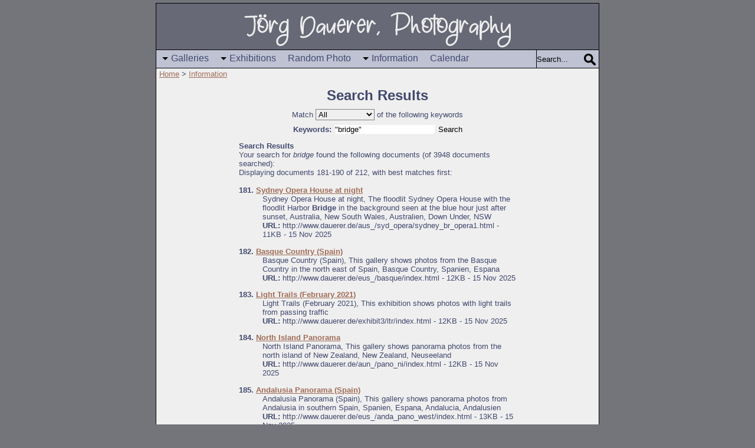

--- FILE ---
content_type: text/html
request_url: http://www.dauerer.de/cgi-bin/search/search.pl?Realm=&Match=1&Terms=%22bridge%22&maxhits=10&Rank=181
body_size: 14593
content:
<!DOCTYPE HTML PUBLIC "-//W3C//DTD HTML 4.01//EN">
<html><head>
<meta name="description" content="Search J&ouml;rg Dauerer, Photography">
<meta name="keywords" content="Search, J&ouml;rg Dauerer, Photography">
<meta http-equiv="Content-Type" content="text/html; charset=ISO-8859-1">
<meta http-equiv="X-UA-Compatible" content="IE=edge">
<meta name="Author" content="J&ouml;rg Dauerer">
<meta name="revisit-after" content="7 days">
<meta name="copyright" content="Joerg Dauerer">
<meta name="language" content="en">
<meta name="robots" content="index,follow">
<meta name="viewport" content="width=device-width, initial-scale=1.0">

<title>Search Results | J&ouml;rg Dauerer, Photography</title>
<link rel="icon" href="/favicon.ico" type="image/x-icon">
<link rel="shortcut icon" href="/favicon.ico" type="image/x-icon">
<link rel="stylesheet" href="/inc/normalize.css" type="text/css">
<link rel="stylesheet" href="/inc/all.css" type="text/css">
<script type="text/javascript" src="/inc/mootools.js"></script>
<script type="text/javascript" src="/inc/all.js"></script>
<script type="text/javascript" src="/inc/random_photo.js"></script>
<link href="/cgi-bin/make_rss.pl" rel="alternate" type="application/rss+xml" title="What&#39;s New at Joerg Dauerer, Photography">

<script type="text/javascript">
<!-- hide from non-Java browsers
be_on_top();
String.prototype.contains = function(string, separator){
    return (separator) ? (separator + this + separator).indexOf(separator + string + separator) > -1 : String(this).indexOf(string) > -1;
};
window.addEvent('domready', function() {new Autocompleter.Ajax.Json('json_search', '/cgi-bin/list.pl', {'postVar': 'q'});});
window.addEventListener("beforeunload", function (e) { document.getElementById("responsive-nav").checked = false; });

// done hiding -->
</script>
</head>

<body>
<div class="all">
<div class="lg">
<a href="/index.html"><img style="max-width: 100%;height: auto;" title="Home" src="/logo2.png" width="480" height="60" alt="logo"></a>
</div>

<div class="top">
<div class="search">
<form method="get" action="http://www.dauerer.de/cgi-bin/search/search.pl">
<div><input title="Search" class="sego" name="search_submit" type="submit" value=""></div>
<div><input title="Search" class="se" id="json_search" name="Terms" type="text" value="Search..."></div>
</form>
</div>


<input type="checkbox" id="responsive-nav">
<label for="responsive-nav" class="responsive-nav-label"><span>&#9776; Menu</span></label>
<div class="nav">
<ul>
        <li class="submenu"><a title="Go to the Photo Galleries: Europe, North America, Asia, Australia and New Zealand" href="/ea__/ea__/index.html">Galleries</a>
                <ul>
                        <li><a title="Photo Gallery Europe" href="/eu__/eu__/index.html">Europe</a></li>
                        <li><a title="Photo Gallery North America" href="/na__/na__/index.html">N.America</a></li>
                        <li><a title="Photo Gallery Asia" href="/as__/as__/index.html">Asia</a></li>
                        <li><a title="Photo Gallery Australia/New Zealand" href="/au__/au__/index.html">Austr/NZ</a></li>
                        <li><a title="Photo Gallery Morocco" href="/afm_/afm_/index.html">Morocco</a></li>
                </ul>
        </li>
        <li class="submenu"><a title="Online Exhibitions" href="/exhibition/exhibition/index.html">Exhibitions</a>
                <ul>
                        <li><a title="Online Exhibitions 2015 - bow" href="/exhibit4/exhibit4/index.html">2020 - now</a></li>
                        <li><a title="Online Exhibitions 2016 - 2019" href="/exhibit3/exhibit3/index.html">2016 - 2019</a></li>
                        <li><a title="Online Exhibitions 2011 - 2016" href="/exhibit2/exhibit2/index.html">2011 - 2016</a></li>
                        <li><a title="Online Exhibitions 2006 - 2011" href="/exhibit1/exhibit1/index.html">2006 - 2011</a></li>
                </ul>
        </li>
        <li><a title="Jump to a random photo"
 href="Javascript:document.location.href=rand_pic(0)">Random Photo</a>
        </li>
        <li class="submenu"><a title="Information about this Site: Background info, Sitemap, Search, What's new?" href="/info/info/index.html">Information</a>
                <ul class="right">
                        <li><a title="Links" href="/info/links/index.html">Links</a></li>
                        <li><a title="Background Information" href="/info/bground/index.html">Background</a></li>
                        <li><a title="Statistics" href="/info/info/stats.html">Statistics</a></li>
                        <li><a title="Advanced Search" href="/cgi-bin/search/search.pl">Adv.Search</a></li>
                        <li><a title="What's New?" href="/info/info/new.html">What's New?</a></li>
                        <li><a title="Site Map" href="/info/info/map.html">Site Map</a></li>
                        <li><a title="Send Feedback or subscribe to the Newsletter" href="/cards/cards/feedback.html">Feedback</a></li>
                        <li><a title="Pick-up or send an image from J&ouml;rg Dauerer, Photography as an electronic postcard" href="/cards/cards/index.html">Postcard</a></li>
                </ul>
        </li>
        <li><a title="Photo calendars from J&ouml;rg Dauerer, Photography" href="/shop/shop/index.html">Calendar</a></li>
</ul>
</div>
</div>

<div class="crumb"><a href="/index.html">Home</a> &gt; <a href="/info/info/index.html">Information</a></div>

<div class="idx_txt">

<h1>Search Results</h1><form method="get" action="http://www.dauerer.de/cgi-bin/search/search.pl">
<table style="margin-left: auto;margin-right: auto" cellpadding="4" cellspacing="1"><tr><td>

<table style="margin-left: auto;margin-right: auto" border="0" cellpadding="2">
<tr>
	<td align="center">
		<label for="fdse_Match">Match</label>
		<select name="Match" id="fdse_Match"><option selected="selected" value="1">All</option><option value="0">Any</option></select> of the following keywords
	</td>
</tr>
</table>

<table style="margin-left: auto;margin-right: auto" border="0" cellpadding="2">
<tr>
	<td valign="middle" align="right" style="font-weight:bold"><label for="fdse_Terms">Keywords:</label></td>
	<td valign="middle"><input value="&quot;bridge&quot;" name="Terms" size="20" id="fdse_Terms"></td>
	<td valign="middle" align="left"><input type="submit" class="submit" value="Search"></td>
</tr>
</table></td>
</tr>
</table>
</form><p class="fd_results"><b>Search Results</b><br />Your search for <i>bridge</i> found the following documents (of 3948 documents searched):<br />Displaying documents 181-190 of 212, with best matches first:</p><dl>

	<dt><b>181. <a href="http://www.dauerer.de/aus_/syd_opera/sydney_br_opera1.html">Sydney Opera House at night</a></b> </dt>

	<dd class="sr">

		Sydney Opera House at night, The floodlit Sydney Opera House with the floodlit Harbor <b class="hl1">Bridge</b> in the background seen at the blue hour just after sunset, Australia, New South Wales, Australien, Down Under, NSW <br />

		<b>URL:</b> http://www.dauerer.de/aus_/syd_opera/sydney_br_opera1.html - 11KB - 15 Nov 2025

		

	</dd>

</dl>
<dl>

	<dt><b>182. <a href="http://www.dauerer.de/eus_/basque/index.html">Basque Country (Spain)</a></b> </dt>

	<dd class="sr">

		Basque Country (Spain), This gallery shows photos from the Basque Country in the north east of Spain, Basque Country, Spanien, Espana <br />

		<b>URL:</b> http://www.dauerer.de/eus_/basque/index.html - 12KB - 15 Nov 2025

		

	</dd>

</dl>
<dl>

	<dt><b>183. <a href="http://www.dauerer.de/exhibit3/ltr/index.html">Light Trails (February 2021)</a></b> </dt>

	<dd class="sr">

		Light Trails (February 2021), This exhibition shows photos with light trails from passing traffic <br />

		<b>URL:</b> http://www.dauerer.de/exhibit3/ltr/index.html - 12KB - 15 Nov 2025

		

	</dd>

</dl>
<dl>

	<dt><b>184. <a href="http://www.dauerer.de/aun_/pano_ni/index.html">North Island Panorama</a></b> </dt>

	<dd class="sr">

		North Island Panorama, This gallery shows panorama photos from the north island of New Zealand, New Zealand, Neuseeland <br />

		<b>URL:</b> http://www.dauerer.de/aun_/pano_ni/index.html - 12KB - 15 Nov 2025

		

	</dd>

</dl>
<dl>

	<dt><b>185. <a href="http://www.dauerer.de/eus_/anda_pano_west/index.html">Andalusia Panorama (Spain)</a></b> </dt>

	<dd class="sr">

		Andalusia Panorama (Spain), This gallery shows panorama photos from Andalusia in southern Spain, Spanien, Espana, Andalucia, Andalusien <br />

		<b>URL:</b> http://www.dauerer.de/eus_/anda_pano_west/index.html - 13KB - 15 Nov 2025

		

	</dd>

</dl>
<dl>

	<dt><b>186. <a href="http://www.dauerer.de/naa_/pano_sued/index.html">New England South Panorama</a></b> </dt>

	<dd class="sr">

		New England South Panorama, This gallery shows panorama photos from the southern part of New England in the north east of the United States, United States, USA, Vereinigte Staten <br />

		<b>URL:</b> http://www.dauerer.de/naa_/pano_sued/index.html - 13KB - 15 Nov 2025

		

	</dd>

</dl>
<dl>

	<dt><b>187. <a href="http://www.dauerer.de/eus_/portugal_pano/index.html">Portugal Panorama</a></b> </dt>

	<dd class="sr">

		Portugal Panorama, This gallery shows panorama photos from Portugal <br />

		<b>URL:</b> http://www.dauerer.de/eus_/portugal_pano/index.html - 13KB - 15 Nov 2025

		

	</dd>

</dl>
<dl>

	<dt><b>188. <a href="http://www.dauerer.de/aus_/syd_opera/index.html">Sydney Opera House</a></b> </dt>

	<dd class="sr">

		Sydney Opera House, The Sydney Opera House in Sydney on the east coast of Australia is one of the most well known landmarks of the world, New South Wales, Australien, Down Under, NSW <br />

		<b>URL:</b> http://www.dauerer.de/aus_/syd_opera/index.html - 13KB - 15 Nov 2025

		

	</dd>

</dl>
<dl>

	<dt><b>189. <a href="http://www.dauerer.de/aus_/austr_pano/index.html">Australia Panorama</a></b> </dt>

	<dd class="sr">

		Australia Panorama, This gallery shows panorama photos from the western and southern parts of Australia, Australien, Down Under <br />

		<b>URL:</b> http://www.dauerer.de/aus_/austr_pano/index.html - 13KB - 15 Nov 2025

		

	</dd>

</dl>
<dl>

	<dt><b>190. <a href="http://www.dauerer.de/nan_/or_coast/index.html">Oregon Coast</a></b> </dt>

	<dd class="sr">

		Oregon Coast, This gallery shows photos from Pacific coast of the state of Oregon in the north west of the United States, United States, USA, Vereinigte Staten, OR <br />

		<b>URL:</b> http://www.dauerer.de/nan_/or_coast/index.html - 13KB - 15 Nov 2025

		

	</dd>

</dl>
<p class="fd_results">Documents 181-190 of 212 displayed.</p><p class="fd_results">Results Pages:  <a href="search.pl?Realm=&amp;Match=1&amp;Terms=%22bridge%22&amp;maxhits=10&amp;Rank=171">&lt;&lt; Previous</a> | <a href="search.pl?Realm=&amp;Match=1&amp;Terms=%22bridge%22&amp;maxhits=10&amp;Rank=31">4</a> | <a href="search.pl?Realm=&amp;Match=1&amp;Terms=%22bridge%22&amp;maxhits=10&amp;Rank=41">5</a> | <a href="search.pl?Realm=&amp;Match=1&amp;Terms=%22bridge%22&amp;maxhits=10&amp;Rank=51">6</a> | <a href="search.pl?Realm=&amp;Match=1&amp;Terms=%22bridge%22&amp;maxhits=10&amp;Rank=61">7</a> | <a href="search.pl?Realm=&amp;Match=1&amp;Terms=%22bridge%22&amp;maxhits=10&amp;Rank=71">8</a> | <a href="search.pl?Realm=&amp;Match=1&amp;Terms=%22bridge%22&amp;maxhits=10&amp;Rank=81">9</a> | <a href="search.pl?Realm=&amp;Match=1&amp;Terms=%22bridge%22&amp;maxhits=10&amp;Rank=91">10</a> | <a href="search.pl?Realm=&amp;Match=1&amp;Terms=%22bridge%22&amp;maxhits=10&amp;Rank=101">11</a> | <a href="search.pl?Realm=&amp;Match=1&amp;Terms=%22bridge%22&amp;maxhits=10&amp;Rank=111">12</a> | <a href="search.pl?Realm=&amp;Match=1&amp;Terms=%22bridge%22&amp;maxhits=10&amp;Rank=121">13</a> | <a href="search.pl?Realm=&amp;Match=1&amp;Terms=%22bridge%22&amp;maxhits=10&amp;Rank=131">14</a> | <a href="search.pl?Realm=&amp;Match=1&amp;Terms=%22bridge%22&amp;maxhits=10&amp;Rank=141">15</a> | <a href="search.pl?Realm=&amp;Match=1&amp;Terms=%22bridge%22&amp;maxhits=10&amp;Rank=151">16</a> | <a href="search.pl?Realm=&amp;Match=1&amp;Terms=%22bridge%22&amp;maxhits=10&amp;Rank=161">17</a> | <a href="search.pl?Realm=&amp;Match=1&amp;Terms=%22bridge%22&amp;maxhits=10&amp;Rank=171">18</a> | <b>19</b> | <a href="search.pl?Realm=&amp;Match=1&amp;Terms=%22bridge%22&amp;maxhits=10&amp;Rank=191">20</a> | <a href="search.pl?Realm=&amp;Match=1&amp;Terms=%22bridge%22&amp;maxhits=10&amp;Rank=201">21</a> | <a href="search.pl?Realm=&amp;Match=1&amp;Terms=%22bridge%22&amp;maxhits=10&amp;Rank=211">22</a> | <a href="search.pl?Realm=&amp;Match=1&amp;Terms=%22bridge%22&amp;maxhits=10&amp;Rank=191">Next &gt;&gt;</a></p>
<form method="get" action="http://www.dauerer.de/cgi-bin/search/search.pl">
<table style="margin-left: auto;margin-right: auto" cellpadding="4" cellspacing="1"><tr><td>

<table style="margin-left: auto;margin-right: auto" border="0" cellpadding="2">
<tr>
	<td align="center">
		<label for="fdse_Match">Match</label>
		<select name="Match" id="fdse_Match"><option selected="selected" value="1">All</option><option value="0">Any</option></select> of the following keywords
	</td>
</tr>
</table>

<table style="margin-left: auto;margin-right: auto" border="0" cellpadding="2">
<tr>
	<td valign="middle" align="right" style="font-weight:bold"><label for="fdse_Terms">Keywords:</label></td>
	<td valign="middle"><input value="&quot;bridge&quot;" name="Terms" size="20" id="fdse_Terms"></td>
	<td valign="middle" align="left"><input type="submit" class="submit" value="Search"></td>
</tr>
</table></td>
</tr>
</table>
</form><p style="text-align:center">
	<a href="search.pl?Mode=Tips">Search Tips</a>
	-
	<a href="/">Main Page</a>
</p>
<p style="text-align:center"><small>Powered by the Fluid Dynamics Search Engine v2.0.0.0073 &copy; 2005</small></p>
</div>

   <div class="icons-frame">
        <div class="blankl"></div>
        <a title="back" class="bk" href="Javascript:history.back()"></a>
        <a class="up" title="up" href="/info/info/index.html"></a>
        <a class="at" title="Report an error on this page" href="/cards/cards/error_report.html?title=Search"></a>
   </div>

<div class="menue-frame-bot"></div>

<div class="footer">J&ouml;rg Dauerer, Photography, &copy; <a href="/cards/cards/feedback.html">J&ouml;rg Dauerer</a><BR>
This document was last modified on <script type="text/javascript"> docdate() </script><BR>
URL: <a href="http://www.dauerer.de/search/index.html">http://www.dauerer.de/search/index.html</a>
</div>

</div>

</body></html>